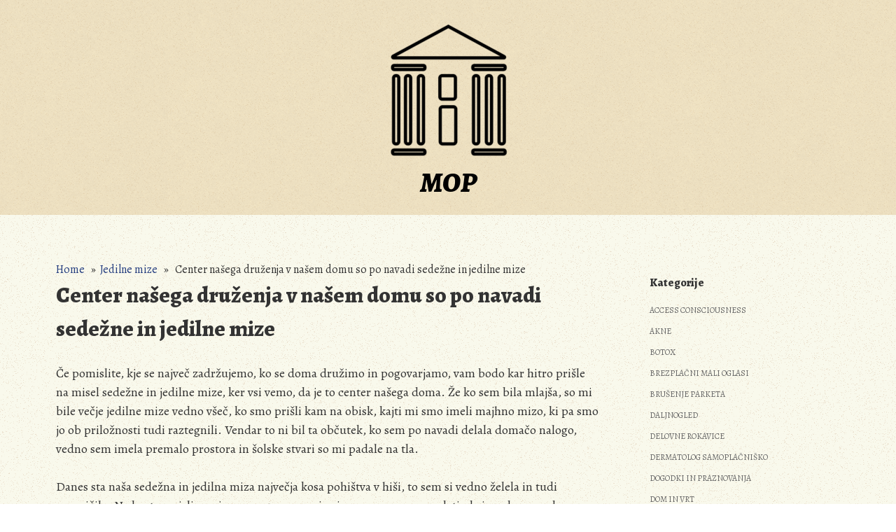

--- FILE ---
content_type: text/html; charset=UTF-8
request_url: https://www.mop.si/center-nasega-druzenja-v-nasem-domu-so-po-navadi-sedezne-in-jedilne-mize/
body_size: 11532
content:
<!doctype html>
<html dir="ltr" lang="sl-SI" prefix="og: https://ogp.me/ns#">
<head>
	<meta charset="UTF-8">
	<meta name="viewport" content="width=device-width, initial-scale=1">
	<link rel="profile" href="https://gmpg.org/xfn/11">

	<title>Center našega druženja v našem domu so po navadi sedežne in jedilne mize</title>

		<!-- All in One SEO 4.9.3 - aioseo.com -->
	<meta name="description" content="Zanimivo bi bilo vedeti, kateri ljudje izbirajo velike jedilne mize in kateri majhne, kakšne so podobnosti in značilnosti teh ljudi. " />
	<meta name="robots" content="max-image-preview:large" />
	<meta name="author" content="Admin"/>
	<meta name="keywords" content="kuhinja,mize,jedilne mize,jedilna miza,pohištvo" />
	<link rel="canonical" href="https://www.mop.si/center-nasega-druzenja-v-nasem-domu-so-po-navadi-sedezne-in-jedilne-mize/" />
	<meta name="generator" content="All in One SEO (AIOSEO) 4.9.3" />
		<meta property="og:locale" content="sl_SI" />
		<meta property="og:site_name" content="MOP |" />
		<meta property="og:type" content="article" />
		<meta property="og:title" content="Center našega druženja v našem domu so po navadi sedežne in jedilne mize" />
		<meta property="og:description" content="Zanimivo bi bilo vedeti, kateri ljudje izbirajo velike jedilne mize in kateri majhne, kakšne so podobnosti in značilnosti teh ljudi. " />
		<meta property="og:url" content="https://www.mop.si/center-nasega-druzenja-v-nasem-domu-so-po-navadi-sedezne-in-jedilne-mize/" />
		<meta property="article:published_time" content="2020-03-18T14:20:50+00:00" />
		<meta property="article:modified_time" content="2025-06-06T12:40:50+00:00" />
		<meta name="twitter:card" content="summary" />
		<meta name="twitter:title" content="Center našega druženja v našem domu so po navadi sedežne in jedilne mize" />
		<meta name="twitter:description" content="Zanimivo bi bilo vedeti, kateri ljudje izbirajo velike jedilne mize in kateri majhne, kakšne so podobnosti in značilnosti teh ljudi. " />
		<script type="application/ld+json" class="aioseo-schema">
			{"@context":"https:\/\/schema.org","@graph":[{"@type":"Article","@id":"https:\/\/www.mop.si\/center-nasega-druzenja-v-nasem-domu-so-po-navadi-sedezne-in-jedilne-mize\/#article","name":"Center na\u0161ega dru\u017eenja v na\u0161em domu so po navadi sede\u017ene in jedilne mize","headline":"Center na\u0161ega dru\u017eenja v na\u0161em domu so po navadi sede\u017ene in jedilne mize","author":{"@id":"https:\/\/www.mop.si\/author\/mihangn-si\/#author"},"publisher":{"@id":"https:\/\/www.mop.si\/#organization"},"image":{"@type":"ImageObject","url":"https:\/\/www.mop.si\/wp-content\/uploads\/2020\/03\/jedilne-mize.jpg","@id":"https:\/\/www.mop.si\/center-nasega-druzenja-v-nasem-domu-so-po-navadi-sedezne-in-jedilne-mize\/#articleImage","width":1280,"height":1599},"datePublished":"2020-03-18T14:20:50+00:00","dateModified":"2025-06-06T12:40:50+00:00","inLanguage":"sl-SI","mainEntityOfPage":{"@id":"https:\/\/www.mop.si\/center-nasega-druzenja-v-nasem-domu-so-po-navadi-sedezne-in-jedilne-mize\/#webpage"},"isPartOf":{"@id":"https:\/\/www.mop.si\/center-nasega-druzenja-v-nasem-domu-so-po-navadi-sedezne-in-jedilne-mize\/#webpage"},"articleSection":"Jedilne mize, jedilna miza, jedilne mize, kuhinja, mize, pohi\u0161tvo"},{"@type":"BreadcrumbList","@id":"https:\/\/www.mop.si\/center-nasega-druzenja-v-nasem-domu-so-po-navadi-sedezne-in-jedilne-mize\/#breadcrumblist","itemListElement":[{"@type":"ListItem","@id":"https:\/\/www.mop.si#listItem","position":1,"name":"Home","item":"https:\/\/www.mop.si","nextItem":{"@type":"ListItem","@id":"https:\/\/www.mop.si\/category\/jedilne-mize\/#listItem","name":"Jedilne mize"}},{"@type":"ListItem","@id":"https:\/\/www.mop.si\/category\/jedilne-mize\/#listItem","position":2,"name":"Jedilne mize","item":"https:\/\/www.mop.si\/category\/jedilne-mize\/","nextItem":{"@type":"ListItem","@id":"https:\/\/www.mop.si\/center-nasega-druzenja-v-nasem-domu-so-po-navadi-sedezne-in-jedilne-mize\/#listItem","name":"Center na\u0161ega dru\u017eenja v na\u0161em domu so po navadi sede\u017ene in jedilne mize"},"previousItem":{"@type":"ListItem","@id":"https:\/\/www.mop.si#listItem","name":"Home"}},{"@type":"ListItem","@id":"https:\/\/www.mop.si\/center-nasega-druzenja-v-nasem-domu-so-po-navadi-sedezne-in-jedilne-mize\/#listItem","position":3,"name":"Center na\u0161ega dru\u017eenja v na\u0161em domu so po navadi sede\u017ene in jedilne mize","previousItem":{"@type":"ListItem","@id":"https:\/\/www.mop.si\/category\/jedilne-mize\/#listItem","name":"Jedilne mize"}}]},{"@type":"Organization","@id":"https:\/\/www.mop.si\/#organization","name":"MOP","url":"https:\/\/www.mop.si\/"},{"@type":"Person","@id":"https:\/\/www.mop.si\/author\/mihangn-si\/#author","url":"https:\/\/www.mop.si\/author\/mihangn-si\/","name":"Admin","image":{"@type":"ImageObject","@id":"https:\/\/www.mop.si\/center-nasega-druzenja-v-nasem-domu-so-po-navadi-sedezne-in-jedilne-mize\/#authorImage","url":"https:\/\/secure.gravatar.com\/avatar\/b8257697248ed0f6df97f9814305dcafb12692cf24fe0d560cae7cfda6e28fed?s=96&d=mm&r=g","width":96,"height":96,"caption":"Admin"}},{"@type":"WebPage","@id":"https:\/\/www.mop.si\/center-nasega-druzenja-v-nasem-domu-so-po-navadi-sedezne-in-jedilne-mize\/#webpage","url":"https:\/\/www.mop.si\/center-nasega-druzenja-v-nasem-domu-so-po-navadi-sedezne-in-jedilne-mize\/","name":"Center na\u0161ega dru\u017eenja v na\u0161em domu so po navadi sede\u017ene in jedilne mize","description":"Zanimivo bi bilo vedeti, kateri ljudje izbirajo velike jedilne mize in kateri majhne, kak\u0161ne so podobnosti in zna\u010dilnosti teh ljudi.","inLanguage":"sl-SI","isPartOf":{"@id":"https:\/\/www.mop.si\/#website"},"breadcrumb":{"@id":"https:\/\/www.mop.si\/center-nasega-druzenja-v-nasem-domu-so-po-navadi-sedezne-in-jedilne-mize\/#breadcrumblist"},"author":{"@id":"https:\/\/www.mop.si\/author\/mihangn-si\/#author"},"creator":{"@id":"https:\/\/www.mop.si\/author\/mihangn-si\/#author"},"datePublished":"2020-03-18T14:20:50+00:00","dateModified":"2025-06-06T12:40:50+00:00"},{"@type":"WebSite","@id":"https:\/\/www.mop.si\/#website","url":"https:\/\/www.mop.si\/","name":"MOP","inLanguage":"sl-SI","publisher":{"@id":"https:\/\/www.mop.si\/#organization"}}]}
		</script>
		<!-- All in One SEO -->

<link rel='dns-prefetch' href='//fonts.googleapis.com' />
<link rel="alternate" type="application/rss+xml" title="MOP &raquo; Vir" href="https://www.mop.si/feed/" />
<link rel="alternate" type="application/rss+xml" title="MOP &raquo; Vir komentarjev" href="https://www.mop.si/comments/feed/" />
<link rel="alternate" type="application/rss+xml" title="MOP &raquo; Center našega druženja v našem domu so po navadi sedežne in jedilne mize Vir komentarjev" href="https://www.mop.si/center-nasega-druzenja-v-nasem-domu-so-po-navadi-sedezne-in-jedilne-mize/feed/" />
<link rel="alternate" title="oEmbed (JSON)" type="application/json+oembed" href="https://www.mop.si/wp-json/oembed/1.0/embed?url=https%3A%2F%2Fwww.mop.si%2Fcenter-nasega-druzenja-v-nasem-domu-so-po-navadi-sedezne-in-jedilne-mize%2F" />
<link rel="alternate" title="oEmbed (XML)" type="text/xml+oembed" href="https://www.mop.si/wp-json/oembed/1.0/embed?url=https%3A%2F%2Fwww.mop.si%2Fcenter-nasega-druzenja-v-nasem-domu-so-po-navadi-sedezne-in-jedilne-mize%2F&#038;format=xml" />
<style id='wp-img-auto-sizes-contain-inline-css'>
img:is([sizes=auto i],[sizes^="auto," i]){contain-intrinsic-size:3000px 1500px}
/*# sourceURL=wp-img-auto-sizes-contain-inline-css */
</style>

<style id='wp-emoji-styles-inline-css'>

	img.wp-smiley, img.emoji {
		display: inline !important;
		border: none !important;
		box-shadow: none !important;
		height: 1em !important;
		width: 1em !important;
		margin: 0 0.07em !important;
		vertical-align: -0.1em !important;
		background: none !important;
		padding: 0 !important;
	}
/*# sourceURL=wp-emoji-styles-inline-css */
</style>
<link rel='stylesheet' id='wp-block-library-css' href='https://www.mop.si/wp-includes/css/dist/block-library/style.min.css?ver=6.9' media='all' />
<style id='global-styles-inline-css'>
:root{--wp--preset--aspect-ratio--square: 1;--wp--preset--aspect-ratio--4-3: 4/3;--wp--preset--aspect-ratio--3-4: 3/4;--wp--preset--aspect-ratio--3-2: 3/2;--wp--preset--aspect-ratio--2-3: 2/3;--wp--preset--aspect-ratio--16-9: 16/9;--wp--preset--aspect-ratio--9-16: 9/16;--wp--preset--color--black: #000000;--wp--preset--color--cyan-bluish-gray: #abb8c3;--wp--preset--color--white: #ffffff;--wp--preset--color--pale-pink: #f78da7;--wp--preset--color--vivid-red: #cf2e2e;--wp--preset--color--luminous-vivid-orange: #ff6900;--wp--preset--color--luminous-vivid-amber: #fcb900;--wp--preset--color--light-green-cyan: #7bdcb5;--wp--preset--color--vivid-green-cyan: #00d084;--wp--preset--color--pale-cyan-blue: #8ed1fc;--wp--preset--color--vivid-cyan-blue: #0693e3;--wp--preset--color--vivid-purple: #9b51e0;--wp--preset--gradient--vivid-cyan-blue-to-vivid-purple: linear-gradient(135deg,rgb(6,147,227) 0%,rgb(155,81,224) 100%);--wp--preset--gradient--light-green-cyan-to-vivid-green-cyan: linear-gradient(135deg,rgb(122,220,180) 0%,rgb(0,208,130) 100%);--wp--preset--gradient--luminous-vivid-amber-to-luminous-vivid-orange: linear-gradient(135deg,rgb(252,185,0) 0%,rgb(255,105,0) 100%);--wp--preset--gradient--luminous-vivid-orange-to-vivid-red: linear-gradient(135deg,rgb(255,105,0) 0%,rgb(207,46,46) 100%);--wp--preset--gradient--very-light-gray-to-cyan-bluish-gray: linear-gradient(135deg,rgb(238,238,238) 0%,rgb(169,184,195) 100%);--wp--preset--gradient--cool-to-warm-spectrum: linear-gradient(135deg,rgb(74,234,220) 0%,rgb(151,120,209) 20%,rgb(207,42,186) 40%,rgb(238,44,130) 60%,rgb(251,105,98) 80%,rgb(254,248,76) 100%);--wp--preset--gradient--blush-light-purple: linear-gradient(135deg,rgb(255,206,236) 0%,rgb(152,150,240) 100%);--wp--preset--gradient--blush-bordeaux: linear-gradient(135deg,rgb(254,205,165) 0%,rgb(254,45,45) 50%,rgb(107,0,62) 100%);--wp--preset--gradient--luminous-dusk: linear-gradient(135deg,rgb(255,203,112) 0%,rgb(199,81,192) 50%,rgb(65,88,208) 100%);--wp--preset--gradient--pale-ocean: linear-gradient(135deg,rgb(255,245,203) 0%,rgb(182,227,212) 50%,rgb(51,167,181) 100%);--wp--preset--gradient--electric-grass: linear-gradient(135deg,rgb(202,248,128) 0%,rgb(113,206,126) 100%);--wp--preset--gradient--midnight: linear-gradient(135deg,rgb(2,3,129) 0%,rgb(40,116,252) 100%);--wp--preset--font-size--small: 13px;--wp--preset--font-size--medium: 20px;--wp--preset--font-size--large: 36px;--wp--preset--font-size--x-large: 42px;--wp--preset--spacing--20: 0.44rem;--wp--preset--spacing--30: 0.67rem;--wp--preset--spacing--40: 1rem;--wp--preset--spacing--50: 1.5rem;--wp--preset--spacing--60: 2.25rem;--wp--preset--spacing--70: 3.38rem;--wp--preset--spacing--80: 5.06rem;--wp--preset--shadow--natural: 6px 6px 9px rgba(0, 0, 0, 0.2);--wp--preset--shadow--deep: 12px 12px 50px rgba(0, 0, 0, 0.4);--wp--preset--shadow--sharp: 6px 6px 0px rgba(0, 0, 0, 0.2);--wp--preset--shadow--outlined: 6px 6px 0px -3px rgb(255, 255, 255), 6px 6px rgb(0, 0, 0);--wp--preset--shadow--crisp: 6px 6px 0px rgb(0, 0, 0);}:where(.is-layout-flex){gap: 0.5em;}:where(.is-layout-grid){gap: 0.5em;}body .is-layout-flex{display: flex;}.is-layout-flex{flex-wrap: wrap;align-items: center;}.is-layout-flex > :is(*, div){margin: 0;}body .is-layout-grid{display: grid;}.is-layout-grid > :is(*, div){margin: 0;}:where(.wp-block-columns.is-layout-flex){gap: 2em;}:where(.wp-block-columns.is-layout-grid){gap: 2em;}:where(.wp-block-post-template.is-layout-flex){gap: 1.25em;}:where(.wp-block-post-template.is-layout-grid){gap: 1.25em;}.has-black-color{color: var(--wp--preset--color--black) !important;}.has-cyan-bluish-gray-color{color: var(--wp--preset--color--cyan-bluish-gray) !important;}.has-white-color{color: var(--wp--preset--color--white) !important;}.has-pale-pink-color{color: var(--wp--preset--color--pale-pink) !important;}.has-vivid-red-color{color: var(--wp--preset--color--vivid-red) !important;}.has-luminous-vivid-orange-color{color: var(--wp--preset--color--luminous-vivid-orange) !important;}.has-luminous-vivid-amber-color{color: var(--wp--preset--color--luminous-vivid-amber) !important;}.has-light-green-cyan-color{color: var(--wp--preset--color--light-green-cyan) !important;}.has-vivid-green-cyan-color{color: var(--wp--preset--color--vivid-green-cyan) !important;}.has-pale-cyan-blue-color{color: var(--wp--preset--color--pale-cyan-blue) !important;}.has-vivid-cyan-blue-color{color: var(--wp--preset--color--vivid-cyan-blue) !important;}.has-vivid-purple-color{color: var(--wp--preset--color--vivid-purple) !important;}.has-black-background-color{background-color: var(--wp--preset--color--black) !important;}.has-cyan-bluish-gray-background-color{background-color: var(--wp--preset--color--cyan-bluish-gray) !important;}.has-white-background-color{background-color: var(--wp--preset--color--white) !important;}.has-pale-pink-background-color{background-color: var(--wp--preset--color--pale-pink) !important;}.has-vivid-red-background-color{background-color: var(--wp--preset--color--vivid-red) !important;}.has-luminous-vivid-orange-background-color{background-color: var(--wp--preset--color--luminous-vivid-orange) !important;}.has-luminous-vivid-amber-background-color{background-color: var(--wp--preset--color--luminous-vivid-amber) !important;}.has-light-green-cyan-background-color{background-color: var(--wp--preset--color--light-green-cyan) !important;}.has-vivid-green-cyan-background-color{background-color: var(--wp--preset--color--vivid-green-cyan) !important;}.has-pale-cyan-blue-background-color{background-color: var(--wp--preset--color--pale-cyan-blue) !important;}.has-vivid-cyan-blue-background-color{background-color: var(--wp--preset--color--vivid-cyan-blue) !important;}.has-vivid-purple-background-color{background-color: var(--wp--preset--color--vivid-purple) !important;}.has-black-border-color{border-color: var(--wp--preset--color--black) !important;}.has-cyan-bluish-gray-border-color{border-color: var(--wp--preset--color--cyan-bluish-gray) !important;}.has-white-border-color{border-color: var(--wp--preset--color--white) !important;}.has-pale-pink-border-color{border-color: var(--wp--preset--color--pale-pink) !important;}.has-vivid-red-border-color{border-color: var(--wp--preset--color--vivid-red) !important;}.has-luminous-vivid-orange-border-color{border-color: var(--wp--preset--color--luminous-vivid-orange) !important;}.has-luminous-vivid-amber-border-color{border-color: var(--wp--preset--color--luminous-vivid-amber) !important;}.has-light-green-cyan-border-color{border-color: var(--wp--preset--color--light-green-cyan) !important;}.has-vivid-green-cyan-border-color{border-color: var(--wp--preset--color--vivid-green-cyan) !important;}.has-pale-cyan-blue-border-color{border-color: var(--wp--preset--color--pale-cyan-blue) !important;}.has-vivid-cyan-blue-border-color{border-color: var(--wp--preset--color--vivid-cyan-blue) !important;}.has-vivid-purple-border-color{border-color: var(--wp--preset--color--vivid-purple) !important;}.has-vivid-cyan-blue-to-vivid-purple-gradient-background{background: var(--wp--preset--gradient--vivid-cyan-blue-to-vivid-purple) !important;}.has-light-green-cyan-to-vivid-green-cyan-gradient-background{background: var(--wp--preset--gradient--light-green-cyan-to-vivid-green-cyan) !important;}.has-luminous-vivid-amber-to-luminous-vivid-orange-gradient-background{background: var(--wp--preset--gradient--luminous-vivid-amber-to-luminous-vivid-orange) !important;}.has-luminous-vivid-orange-to-vivid-red-gradient-background{background: var(--wp--preset--gradient--luminous-vivid-orange-to-vivid-red) !important;}.has-very-light-gray-to-cyan-bluish-gray-gradient-background{background: var(--wp--preset--gradient--very-light-gray-to-cyan-bluish-gray) !important;}.has-cool-to-warm-spectrum-gradient-background{background: var(--wp--preset--gradient--cool-to-warm-spectrum) !important;}.has-blush-light-purple-gradient-background{background: var(--wp--preset--gradient--blush-light-purple) !important;}.has-blush-bordeaux-gradient-background{background: var(--wp--preset--gradient--blush-bordeaux) !important;}.has-luminous-dusk-gradient-background{background: var(--wp--preset--gradient--luminous-dusk) !important;}.has-pale-ocean-gradient-background{background: var(--wp--preset--gradient--pale-ocean) !important;}.has-electric-grass-gradient-background{background: var(--wp--preset--gradient--electric-grass) !important;}.has-midnight-gradient-background{background: var(--wp--preset--gradient--midnight) !important;}.has-small-font-size{font-size: var(--wp--preset--font-size--small) !important;}.has-medium-font-size{font-size: var(--wp--preset--font-size--medium) !important;}.has-large-font-size{font-size: var(--wp--preset--font-size--large) !important;}.has-x-large-font-size{font-size: var(--wp--preset--font-size--x-large) !important;}
/*# sourceURL=global-styles-inline-css */
</style>

<style id='classic-theme-styles-inline-css'>
/*! This file is auto-generated */
.wp-block-button__link{color:#fff;background-color:#32373c;border-radius:9999px;box-shadow:none;text-decoration:none;padding:calc(.667em + 2px) calc(1.333em + 2px);font-size:1.125em}.wp-block-file__button{background:#32373c;color:#fff;text-decoration:none}
/*# sourceURL=/wp-includes/css/classic-themes.min.css */
</style>
<link rel='stylesheet' id='muzeum-style-css' href='https://www.mop.si/wp-content/themes/muzeum/style.css?ver=1.2.2' media='all' />
<link rel='stylesheet' id='muzeum-custom-fonts-css' href='https://fonts.googleapis.com/css?family=Alegreya%3A400%2C400italic%2C800%2C800italic&#038;subset=latin%2Clatin-ext%2Ccyrillic' media='all' />
<link rel="https://api.w.org/" href="https://www.mop.si/wp-json/" /><link rel="alternate" title="JSON" type="application/json" href="https://www.mop.si/wp-json/wp/v2/posts/20" /><link rel="EditURI" type="application/rsd+xml" title="RSD" href="https://www.mop.si/xmlrpc.php?rsd" />
<meta name="generator" content="WordPress 6.9" />
<link rel='shortlink' href='https://www.mop.si/?p=20' />

    <style>
        .main-nav {
            background-color: #f1ddba;
                             background-image: url("https://www.mop.si/wp-content/themes/muzeum/static/img/whitenoise-360x370.png");         }

        .main-nav li a:hover, .main-nav li.focus > a {
            background-color: #ceba97;
                             background-image: url("https://www.mop.si/wp-content/themes/muzeum/static/img/whitenoise-360x370.png");         }

        .main-nav .burger,
        .main-nav .burger::before,
        .main-nav .burger::after {
            border-bottom: 2px solid #000;
            transition: .12s all;
        }

        .main-nav a {
            color: #000;
        }

        @media (min-width:40em){

            .main-nav ul ul li {
                background-color: #bfab88;
                                     background-image: url("https://www.mop.si/wp-content/themes/muzeum/static/img/whitenoise-360x370.png"); 
            }
            .main-nav li li a:hover,
            .main-nav li li.focus > a {
                background-color: #a6926f;
                                     background-image: url("https://www.mop.si/wp-content/themes/muzeum/static/img/whitenoise-360x370.png"); 
            }

            .main-nav li li li.focus a {
                background-color: #a6926f;
                                     background-image: url("https://www.mop.si/wp-content/themes/muzeum/static/img/whitenoise-360x370.png"); 
            }
        }

    
        a {
            color: #253e80;
        }

        .entry-title a, .call-to-action a {
            color: #333;
        }

                .call-to-action, .call-to-action:hover {
            border: 1px solid #666;
        }
        
        
        .call-to-action a {
            color: #333;
        }

        .widget ul a {
            color: #666;
        }

        button,
            input[type="button"],
            input[type="reset"],
            input[type="submit"] {
                background: #F2DEB9;
        }

    </style>
    		<style type="text/css">
					.site-branding {
				background-image: url(https://www.mop.si/wp-content/themes/muzeum/static/img/transparent-header.png);
				background-position: top;
				 background-size: cover; 				 background-repeat: no-repeat; 				min-height: 220px;
			}
					.site-title a,
			.site-description {
				color: #000000;
			}
				</style>
		<style id="custom-background-css">
body.custom-background { background-image: url("https://www.mop.si/wp-content/themes/muzeum/static/img/whitenoise-360x370.png"); background-position: left top; background-size: auto; background-repeat: repeat; background-attachment: scroll; }
</style>
	<link rel='stylesheet' id='remove-style-meta-css' href='https://www.mop.si/wp-content/plugins/wp-author-date-and-meta-remover/css/entrymetastyle.css?ver=1.0' media='all' />
</head>

<body class="wp-singular post-template-default single single-post postid-20 single-format-standard custom-background wp-theme-muzeum">
<div id="page" class="site">
	<a class="skip-link screen-reader-text" href="#primary">Skip to content</a>

	<header id="masthead" class="site-header">

				
		<div class="site-branding  ">
			<div class="hero-wrapper">
					<a href="https://www.mop.si">
		<img class="default-logo custom-logo "
		src="https://www.mop.si/wp-content/themes/muzeum/static/img/museum-logo.png"
		alt="muzeum theme logo" />
	</a>
					<h1 class="site-title"><a href="https://www.mop.si/" rel="home">MOP</a></h1>
					
							</div>
		</div><!-- .site-branding -->

		<nav id="site-navigation" class="site-menu main-nav">
			<button class="menu-toggle" data-toggle="collapse" aria-controls="top-menu" aria-expanded="false" aria-label="Toggle navigation">
                <span class="menu-toggle-icon">
                	<input class="burger-check" id="burger-check" type="checkbox"><label for="burger-check" class="burger"></label>
                </span>
            </button>
			
			<div id="primary-menu" class="menu"></div>
		</nav><!-- #site-navigation -->
	</header><!-- #masthead --><div class="container">
	<div class="wrapper">
		<main id="primary" class="site-main">

			
<article id="post-20" class="post-20 post type-post status-publish format-standard hentry category-jedilne-mize tag-jedilna-miza tag-jedilne-mize tag-kuhinja tag-mize tag-pohistvo">
	<header class="entry-header">
			<div class="breadcrumb">
	<a href="https://www.mop.si">Home</a>

	&nbsp;&nbsp;&#187;&nbsp;&nbsp;<a href="https://www.mop.si/category/jedilne-mize/" rel="category tag">Jedilne mize</a> &nbsp;&nbsp;&#187;&nbsp;&nbsp; Center našega druženja v našem domu so po navadi sedežne in jedilne mize</div>
	<h1 class="entry-title">Center našega druženja v našem domu so po navadi sedežne in jedilne mize</h1>			<div class="entry-meta">
												<ion-icon name="folder-outline"></ion-icon>
				<span class="cat-links">
					<a href="https://www.mop.si/category/jedilne-mize/" rel="category tag">Jedilne mize</a>				</span>
								</div><!-- .entry-meta -->
			</header><!-- .entry-header -->

	<div class="entry-content clearfix">
		<p>Če pomislite, kje se največ zadržujemo, ko se doma družimo in pogovarjamo, vam bodo kar hitro prišle na misel sedežne in jedilne mize, ker vsi vemo, da je to center našega doma. Že ko sem bila mlajša, so mi bile večje jedilne mize vedno všeč, ko smo prišli kam na obisk, kajti mi smo imeli majhno mizo, ki pa smo jo ob priložnosti tudi raztegnili. Vendar to ni bil ta občutek, ko sem po navadi delala domačo nalogo, vedno sem imela premalo prostora in šolske stvari so mi padale na tla.</p>
<p>Danes sta naša sedežna in jedilna miza največja kosa pohištva v hiši, to sem si vedno želela in tudi uresničila. Ne boste verjeli, res imamo ogromno mizo in moram vam povedati, da je vedno zasedena v celoti. Na njej pijemo kavo, jemo obroke, otroci delajo domače naloge, jaz včasih delam na računalniku, pa še kakšen časopis se najde in je miza polna.  Ne vem, če obstajajo tako velike jedilne mize, da je mi ne bi zasedli.</p>
<p><img fetchpriority="high" decoding="async" class="aligncenter wp-image-21 size-full" src="https://www.mop.si/wp-content/uploads/2020/03/jedilne-mize.jpg" alt="" width="1280" height="1599" srcset="https://www.mop.si/wp-content/uploads/2020/03/jedilne-mize.jpg 1280w, https://www.mop.si/wp-content/uploads/2020/03/jedilne-mize-240x300.jpg 240w, https://www.mop.si/wp-content/uploads/2020/03/jedilne-mize-820x1024.jpg 820w, https://www.mop.si/wp-content/uploads/2020/03/jedilne-mize-768x959.jpg 768w, https://www.mop.si/wp-content/uploads/2020/03/jedilne-mize-1230x1536.jpg 1230w" sizes="(max-width: 1280px) 100vw, 1280px" /></p>
<p>Ker sem družinski tip človeka, mi je to neizmerno všeč, da se posedemo okoli mize, tudi ko nimamo obroka in se pogovarjamo in družimo. Veliko sedimo za to mizo, veliko se dogaja, nikoli nam ni dolgčas. </p>
<p>Ali ste vi tudi takšni, da so vam velike jedilne mize všeč? Ali pa vašo kuhinjo krasi majhna mizica, na kateri samo jeste in nič drugega? Zanimivo bi bilo vedeti, kateri ljudje izbirajo velike jedilne mize in kateri majhne, kakšne so podobnosti in značilnosti teh ljudi. </p>
<p>Lahko pa bi imeli dve velike mize, na eni bi samo jedli, drug pa bi uporabljali za druge stvari, to bi lahko imeli, če bi imeli res veliko kuhinjo, ampak to sploh ni slaba ideja. Tako jedilne mize ne bi uporabljali za nič drugo, kot samo za obroke in bi vedno bila urejena in pripravljena za druženje ob hrani. </p>
<p> </p>
	</div><!-- .entry-content -->

	<footer class="entry-footer">
		<ion-icon name="pricetags-outline"></ion-icon><span class="tags-links"><a href="https://www.mop.si/tag/jedilna-miza/" rel="tag">jedilna miza</a>, <a href="https://www.mop.si/tag/jedilne-mize/" rel="tag">jedilne mize</a>, <a href="https://www.mop.si/tag/kuhinja/" rel="tag">kuhinja</a>, <a href="https://www.mop.si/tag/mize/" rel="tag">mize</a>, <a href="https://www.mop.si/tag/pohistvo/" rel="tag">pohištvo</a></span>	</footer><!-- .entry-footer -->
</article><!-- #post-20 -->

	<nav class="navigation post-navigation" aria-label="Posts navigation">
		<h2 class="screen-reader-text">Posts navigation</h2>
		<div class="nav-links"><div class="nav-previous"><a href="https://www.mop.si/turisticna-kmetija-vipavska-dolina-in-poroka/" rel="prev"><span class="nav-subtitle">&larr;</span> <span class="nav-title">Turistična kmetija Vipavska dolina in poroka</span></a></div><div class="nav-next"><a href="https://www.mop.si/moj-nekdanji-sosolec-in-sportni-podi/" rel="next"><span class="nav-title">Moj nekdanji sošolec in športni podi </span><span class="nav-subtitle">&rarr;</span></a></div></div>
	</nav>
		</main><!-- #main -->
		
<aside id="secondary" class="widget-area">
	<section id="categories-2" class="widget widget_categories"><h2 class="widget-title">Kategorije</h2>
			<ul>
					<li class="cat-item cat-item-365"><a href="https://www.mop.si/category/access-consciousness/">Access consciousness</a>
</li>
	<li class="cat-item cat-item-93"><a href="https://www.mop.si/category/akne/">Akne</a>
</li>
	<li class="cat-item cat-item-398"><a href="https://www.mop.si/category/botox/">Botox</a>
</li>
	<li class="cat-item cat-item-43"><a href="https://www.mop.si/category/brezplacni-mali-oglasi/">Brezplačni mali oglasi</a>
</li>
	<li class="cat-item cat-item-48"><a href="https://www.mop.si/category/brusenje-parketa/">Brušenje parketa</a>
</li>
	<li class="cat-item cat-item-89"><a href="https://www.mop.si/category/daljnogled/">Daljnogled</a>
</li>
	<li class="cat-item cat-item-175"><a href="https://www.mop.si/category/delovne-rokavice/">Delovne rokavice</a>
</li>
	<li class="cat-item cat-item-136"><a href="https://www.mop.si/category/dermatolog-samoplacnisko/">Dermatolog samoplačniško</a>
</li>
	<li class="cat-item cat-item-404"><a href="https://www.mop.si/category/dogodki-in-praznovanja/">Dogodki in praznovanja</a>
</li>
	<li class="cat-item cat-item-392"><a href="https://www.mop.si/category/dom-in-vrt/">Dom in vrt</a>
</li>
	<li class="cat-item cat-item-290"><a href="https://www.mop.si/category/elektricni-pasni-pastir/">Električni pašni pastir</a>
</li>
	<li class="cat-item cat-item-79"><a href="https://www.mop.si/category/elektro-polnilnice/">Elektro polnilnice</a>
</li>
	<li class="cat-item cat-item-123"><a href="https://www.mop.si/category/elektroerozija/">Elektroerozija</a>
</li>
	<li class="cat-item cat-item-195"><a href="https://www.mop.si/category/gasilci/">Gasilci</a>
</li>
	<li class="cat-item cat-item-280"><a href="https://www.mop.si/category/hyundai/">Hyundai</a>
</li>
	<li class="cat-item cat-item-108"><a href="https://www.mop.si/category/igre-na-sreco/">Igre na srečo</a>
</li>
	<li class="cat-item cat-item-337"><a href="https://www.mop.si/category/industrijska-vrata/">Industrijska vrata</a>
</li>
	<li class="cat-item cat-item-12"><a href="https://www.mop.si/category/izgorelost/">Izgorelost</a>
</li>
	<li class="cat-item cat-item-113"><a href="https://www.mop.si/category/izola-restavracija/">Izola restavracija</a>
</li>
	<li class="cat-item cat-item-98"><a href="https://www.mop.si/category/izolacija-strehe/">Izolacija strehe</a>
</li>
	<li class="cat-item cat-item-27"><a href="https://www.mop.si/category/jedilne-mize/">Jedilne mize</a>
</li>
	<li class="cat-item cat-item-343"><a href="https://www.mop.si/category/kasetne-tende/">Kasetne tende</a>
</li>
	<li class="cat-item cat-item-470"><a href="https://www.mop.si/category/katalogi/">Katalogi</a>
</li>
	<li class="cat-item cat-item-7"><a href="https://www.mop.si/category/kavne-kapsule/">Kavne kapsule</a>
</li>
	<li class="cat-item cat-item-241"><a href="https://www.mop.si/category/keramika/">Keramika</a>
</li>
	<li class="cat-item cat-item-160"><a href="https://www.mop.si/category/kolagen/">Kolagen</a>
</li>
	<li class="cat-item cat-item-387"><a href="https://www.mop.si/category/kolesarska-oprema/">Kolesarska oprema</a>
</li>
	<li class="cat-item cat-item-133"><a href="https://www.mop.si/category/lamelne-zavese/">Lamelne zavese</a>
</li>
	<li class="cat-item cat-item-431"><a href="https://www.mop.si/category/lesena-hiska/">Lesena hiška</a>
</li>
	<li class="cat-item cat-item-353"><a href="https://www.mop.si/category/lezisce/">Ležišče</a>
</li>
	<li class="cat-item cat-item-263"><a href="https://www.mop.si/category/likanje/">Likanje</a>
</li>
	<li class="cat-item cat-item-411"><a href="https://www.mop.si/category/logistika/">Logistika</a>
</li>
	<li class="cat-item cat-item-448"><a href="https://www.mop.si/category/lovski-nahrbtnik/">Lovski nahrbtnik</a>
</li>
	<li class="cat-item cat-item-231"><a href="https://www.mop.si/category/lupilec/">Lupilec</a>
</li>
	<li class="cat-item cat-item-58"><a href="https://www.mop.si/category/mandlji/">Mandlji</a>
</li>
	<li class="cat-item cat-item-320"><a href="https://www.mop.si/category/naravno-milo/">Naravno milo</a>
</li>
	<li class="cat-item cat-item-417"><a href="https://www.mop.si/category/notranje-ciscenje-avta/">Notranje čiščenje avta</a>
</li>
	<li class="cat-item cat-item-226"><a href="https://www.mop.si/category/obrvi/">Obrvi</a>
</li>
	<li class="cat-item cat-item-308"><a href="https://www.mop.si/category/olivno-olje-za-obraz/">Olivno olje za obraz</a>
</li>
	<li class="cat-item cat-item-184"><a href="https://www.mop.si/category/opornica-za-roko/">Opornica za roko</a>
</li>
	<li class="cat-item cat-item-69"><a href="https://www.mop.si/category/otroske-ure/">Otroške ure</a>
</li>
	<li class="cat-item cat-item-200"><a href="https://www.mop.si/category/petje/">Petje</a>
</li>
	<li class="cat-item cat-item-38"><a href="https://www.mop.si/category/plasticni-vijaki/">Plastični vijaki</a>
</li>
	<li class="cat-item cat-item-64"><a href="https://www.mop.si/category/ploscice/">Ploščice</a>
</li>
	<li class="cat-item cat-item-74"><a href="https://www.mop.si/category/pohodni-cevlji/">Pohodni čevlji</a>
</li>
	<li class="cat-item cat-item-180"><a href="https://www.mop.si/category/pomlad/">Pomlad</a>
</li>
	<li class="cat-item cat-item-464"><a href="https://www.mop.si/category/poslovna-komunikacija/">Poslovna komunikacija</a>
</li>
	<li class="cat-item cat-item-140"><a href="https://www.mop.si/category/posteljnina/">Posteljnina</a>
</li>
	<li class="cat-item cat-item-2"><a href="https://www.mop.si/category/povecanje-dojk/">Povečanje dojk</a>
</li>
	<li class="cat-item cat-item-190"><a href="https://www.mop.si/category/prodaja-his/">Prodaja hiš</a>
</li>
	<li class="cat-item cat-item-359"><a href="https://www.mop.si/category/promocija-zdravja-na-delovnem-mestu/">Promocija zdravja na delovnem mestu</a>
</li>
	<li class="cat-item cat-item-437"><a href="https://www.mop.si/category/promocijske-majice/">Promocijske majice</a>
</li>
	<li class="cat-item cat-item-381"><a href="https://www.mop.si/category/pvc-vrata/">Pvc vrata</a>
</li>
	<li class="cat-item cat-item-458"><a href="https://www.mop.si/category/rafting-bovec/">Rafting Bovec</a>
</li>
	<li class="cat-item cat-item-269"><a href="https://www.mop.si/category/rak/">Rak</a>
</li>
	<li class="cat-item cat-item-424"><a href="https://www.mop.si/category/rezultati-mature/">Rezultati mature</a>
</li>
	<li class="cat-item cat-item-258"><a href="https://www.mop.si/category/rocne-svetilke/">Ročne svetilke</a>
</li>
	<li class="cat-item cat-item-170"><a href="https://www.mop.si/category/samolepilna-folija/">Samolepilna folija</a>
</li>
	<li class="cat-item cat-item-253"><a href="https://www.mop.si/category/sedezne-garniture/">Sedežne garniture</a>
</li>
	<li class="cat-item cat-item-53"><a href="https://www.mop.si/category/sencila/">Senčila</a>
</li>
	<li class="cat-item cat-item-150"><a href="https://www.mop.si/category/serum-za-rast-trepalnic/">Serum za rast trepalnic</a>
</li>
	<li class="cat-item cat-item-128"><a href="https://www.mop.si/category/sladkorna-bolezen/">Sladkorna bolezen</a>
</li>
	<li class="cat-item cat-item-314"><a href="https://www.mop.si/category/slusalke/">Slušalke</a>
</li>
	<li class="cat-item cat-item-247"><a href="https://www.mop.si/category/smrad-iz-odtoka/">Smrad iz odtoka</a>
</li>
	<li class="cat-item cat-item-215"><a href="https://www.mop.si/category/sotor/">Šotor</a>
</li>
	<li class="cat-item cat-item-155"><a href="https://www.mop.si/category/spodnje-majice/">Spodnje majice</a>
</li>
	<li class="cat-item cat-item-102"><a href="https://www.mop.si/category/sportna-prehrana/">Športna prehrana</a>
</li>
	<li class="cat-item cat-item-33"><a href="https://www.mop.si/category/sportni-podi/">Športni podi</a>
</li>
	<li class="cat-item cat-item-16"><a href="https://www.mop.si/category/suzumar/">Suzumar</a>
</li>
	<li class="cat-item cat-item-210"><a href="https://www.mop.si/category/tecaj-za-voditelja-colna-nova-gorica/">Tečaj za voditelja čolna Nova Gorica</a>
</li>
	<li class="cat-item cat-item-326"><a href="https://www.mop.si/category/telefonski-marketing/">Telefonski marketing</a>
</li>
	<li class="cat-item cat-item-443"><a href="https://www.mop.si/category/tockovni-snegolovi/">Točkovni snegolovi</a>
</li>
	<li class="cat-item cat-item-376"><a href="https://www.mop.si/category/toplotne-crpalke/">Toplotne črpalke</a>
</li>
	<li class="cat-item cat-item-84"><a href="https://www.mop.si/category/trdota-vode/">Trdota vode</a>
</li>
	<li class="cat-item cat-item-22"><a href="https://www.mop.si/category/turisticna-kmetija-vipavska-dolina/">Turistična kmetija Vipavska dolina</a>
</li>
	<li class="cat-item cat-item-296"><a href="https://www.mop.si/category/ultrazvok-trebuha/">Ultrazvok trebuha</a>
</li>
	<li class="cat-item cat-item-348"><a href="https://www.mop.si/category/urejanje-okolice/">Urejanje okolice</a>
</li>
	<li class="cat-item cat-item-118"><a href="https://www.mop.si/category/vitamini/">Vitamini</a>
</li>
	<li class="cat-item cat-item-237"><a href="https://www.mop.si/category/vrascen-noht/">Vraščen noht</a>
</li>
	<li class="cat-item cat-item-275"><a href="https://www.mop.si/category/vrtni-stoli/">Vrtni stoli</a>
</li>
	<li class="cat-item cat-item-205"><a href="https://www.mop.si/category/zaluzije/">Žaluzije</a>
</li>
	<li class="cat-item cat-item-302"><a href="https://www.mop.si/category/zamrzovalniki/">Zamrzovalniki</a>
</li>
	<li class="cat-item cat-item-165"><a href="https://www.mop.si/category/zemlja-za-vrt/">Zemlja za vrt</a>
</li>
	<li class="cat-item cat-item-371"><a href="https://www.mop.si/category/zobna-ordinacija/">Zobna ordinacija</a>
</li>
	<li class="cat-item cat-item-221"><a href="https://www.mop.si/category/zobni-aparat/">Zobni aparat</a>
</li>
	<li class="cat-item cat-item-145"><a href="https://www.mop.si/category/zobozdravnik-dravograd/">Zobozdravnik Dravograd</a>
</li>
	<li class="cat-item cat-item-332"><a href="https://www.mop.si/category/zobozdravnik-nova-gorica/">Zobozdravnik Nova Gorica</a>
</li>
			</ul>

			</section><section id="tag_cloud-2" class="widget widget_tag_cloud"><h2 class="widget-title">Oznake</h2><div class="tagcloud"><a href="https://www.mop.si/tag/avtomatizacija-vrat/" class="tag-cloud-link tag-link-338 tag-link-position-1" style="font-size: 8pt;" aria-label="avtomatizacija vrat (1 predmet)">avtomatizacija vrat</a>
<a href="https://www.mop.si/tag/dopust/" class="tag-cloud-link tag-link-218 tag-link-position-2" style="font-size: 16.4pt;" aria-label="dopust (2 predmeta)">dopust</a>
<a href="https://www.mop.si/tag/glasba/" class="tag-cloud-link tag-link-315 tag-link-position-3" style="font-size: 8pt;" aria-label="glasba (1 predmet)">glasba</a>
<a href="https://www.mop.si/tag/hidrirana-koza/" class="tag-cloud-link tag-link-321 tag-link-position-4" style="font-size: 8pt;" aria-label="hidrirana koža (1 predmet)">hidrirana koža</a>
<a href="https://www.mop.si/tag/industrijska-vrata/" class="tag-cloud-link tag-link-339 tag-link-position-5" style="font-size: 8pt;" aria-label="industrijska vrata (1 predmet)">industrijska vrata</a>
<a href="https://www.mop.si/tag/iskanje-zobozdravnika/" class="tag-cloud-link tag-link-333 tag-link-position-6" style="font-size: 8pt;" aria-label="iskanje zobozdravnika (1 predmet)">iskanje zobozdravnika</a>
<a href="https://www.mop.si/tag/izbira-lezisca/" class="tag-cloud-link tag-link-354 tag-link-position-7" style="font-size: 8pt;" aria-label="izbira ležišča (1 predmet)">izbira ležišča</a>
<a href="https://www.mop.si/tag/kolesarjenje/" class="tag-cloud-link tag-link-199 tag-link-position-8" style="font-size: 16.4pt;" aria-label="kolesarjenje (2 predmeta)">kolesarjenje</a>
<a href="https://www.mop.si/tag/komunikacija-s-strankami/" class="tag-cloud-link tag-link-327 tag-link-position-9" style="font-size: 8pt;" aria-label="komunikacija s strankami (1 predmet)">komunikacija s strankami</a>
<a href="https://www.mop.si/tag/kvaliteten-spanec/" class="tag-cloud-link tag-link-355 tag-link-position-10" style="font-size: 8pt;" aria-label="kvaliteten spanec (1 predmet)">kvaliteten spanec</a>
<a href="https://www.mop.si/tag/lepa-koza/" class="tag-cloud-link tag-link-310 tag-link-position-11" style="font-size: 8pt;" aria-label="lepa koža (1 predmet)">lepa koža</a>
<a href="https://www.mop.si/tag/lezisce/" class="tag-cloud-link tag-link-356 tag-link-position-12" style="font-size: 8pt;" aria-label="ležišče (1 predmet)">ležišče</a>
<a href="https://www.mop.si/tag/likanje-oblacil/" class="tag-cloud-link tag-link-267 tag-link-position-13" style="font-size: 8pt;" aria-label="likanje oblačil (1 predmet)">likanje oblačil</a>
<a href="https://www.mop.si/tag/mir/" class="tag-cloud-link tag-link-316 tag-link-position-14" style="font-size: 8pt;" aria-label="mir (1 predmet)">mir</a>
<a href="https://www.mop.si/tag/motivacija-za-delo/" class="tag-cloud-link tag-link-328 tag-link-position-15" style="font-size: 8pt;" aria-label="motivacija za delo (1 predmet)">motivacija za delo</a>
<a href="https://www.mop.si/tag/naravna-nega-koze/" class="tag-cloud-link tag-link-311 tag-link-position-16" style="font-size: 8pt;" aria-label="naravna nega kože (1 predmet)">naravna nega kože</a>
<a href="https://www.mop.si/tag/naravni-izdelki/" class="tag-cloud-link tag-link-322 tag-link-position-17" style="font-size: 8pt;" aria-label="naravni izdelki (1 predmet)">naravni izdelki</a>
<a href="https://www.mop.si/tag/naravno-milo/" class="tag-cloud-link tag-link-323 tag-link-position-18" style="font-size: 8pt;" aria-label="naravno milo (1 predmet)">naravno milo</a>
<a href="https://www.mop.si/tag/obrezovanje-dreves/" class="tag-cloud-link tag-link-349 tag-link-position-19" style="font-size: 8pt;" aria-label="obrezovanje dreves (1 predmet)">obrezovanje dreves</a>
<a href="https://www.mop.si/tag/olivno-olje-za-obraz/" class="tag-cloud-link tag-link-312 tag-link-position-20" style="font-size: 8pt;" aria-label="olivno olje za obraz (1 predmet)">olivno olje za obraz</a>
<a href="https://www.mop.si/tag/otroski-zobozdravnik/" class="tag-cloud-link tag-link-334 tag-link-position-21" style="font-size: 8pt;" aria-label="otroški zobozdravnik (1 predmet)">otroški zobozdravnik</a>
<a href="https://www.mop.si/tag/poslusanje-glasbe/" class="tag-cloud-link tag-link-317 tag-link-position-22" style="font-size: 8pt;" aria-label="poslušanje glasbe (1 predmet)">poslušanje glasbe</a>
<a href="https://www.mop.si/tag/prodaja-preko-telefona/" class="tag-cloud-link tag-link-329 tag-link-position-23" style="font-size: 8pt;" aria-label="prodaja preko telefona (1 predmet)">prodaja preko telefona</a>
<a href="https://www.mop.si/tag/prodajni-agent/" class="tag-cloud-link tag-link-341 tag-link-position-24" style="font-size: 8pt;" aria-label="prodajni agent (1 predmet)">prodajni agent</a>
<a href="https://www.mop.si/tag/promocija-zdravja/" class="tag-cloud-link tag-link-360 tag-link-position-25" style="font-size: 8pt;" aria-label="promocija zdravja (1 predmet)">promocija zdravja</a>
<a href="https://www.mop.si/tag/promocija-zdravja-na-delovnem-mestu/" class="tag-cloud-link tag-link-361 tag-link-position-26" style="font-size: 8pt;" aria-label="promocija zdravja na delovnem mestu (1 predmet)">promocija zdravja na delovnem mestu</a>
<a href="https://www.mop.si/tag/saditev-grmicevja/" class="tag-cloud-link tag-link-350 tag-link-position-27" style="font-size: 8pt;" aria-label="saditev grmičevja (1 predmet)">saditev grmičevja</a>
<a href="https://www.mop.si/tag/sencila/" class="tag-cloud-link tag-link-54 tag-link-position-28" style="font-size: 16.4pt;" aria-label="senčila (2 predmeta)">senčila</a>
<a href="https://www.mop.si/tag/sladkorna-bolezen/" class="tag-cloud-link tag-link-130 tag-link-position-29" style="font-size: 16.4pt;" aria-label="sladkorna bolezen (2 predmeta)">sladkorna bolezen</a>
<a href="https://www.mop.si/tag/slusalke/" class="tag-cloud-link tag-link-318 tag-link-position-30" style="font-size: 8pt;" aria-label="slušalke (1 predmet)">slušalke</a>
<a href="https://www.mop.si/tag/spletno-iskanje-zobozdravnika/" class="tag-cloud-link tag-link-335 tag-link-position-31" style="font-size: 8pt;" aria-label="spletno iskanje zobozdravnika (1 predmet)">spletno iskanje zobozdravnika</a>
<a href="https://www.mop.si/tag/sprehajanje-s-slusalkami/" class="tag-cloud-link tag-link-319 tag-link-position-32" style="font-size: 8pt;" aria-label="sprehajanje s slušalkami (1 predmet)">sprehajanje s slušalkami</a>
<a href="https://www.mop.si/tag/sproscen-spanec/" class="tag-cloud-link tag-link-357 tag-link-position-33" style="font-size: 8pt;" aria-label="sproščen spanec (1 predmet)">sproščen spanec</a>
<a href="https://www.mop.si/tag/telefonski-marketing/" class="tag-cloud-link tag-link-330 tag-link-position-34" style="font-size: 8pt;" aria-label="telefonski marketing (1 predmet)">telefonski marketing</a>
<a href="https://www.mop.si/tag/toplotna-izolacija/" class="tag-cloud-link tag-link-56 tag-link-position-35" style="font-size: 16.4pt;" aria-label="toplotna izolacija (2 predmeta)">toplotna izolacija</a>
<a href="https://www.mop.si/tag/uporaba-olivnega-olja/" class="tag-cloud-link tag-link-313 tag-link-position-36" style="font-size: 8pt;" aria-label="uporaba olivnega olja (1 predmet)">uporaba olivnega olja</a>
<a href="https://www.mop.si/tag/urejanje-okolice-hise/" class="tag-cloud-link tag-link-351 tag-link-position-37" style="font-size: 8pt;" aria-label="urejanje okolice hiše (1 predmet)">urejanje okolice hiše</a>
<a href="https://www.mop.si/tag/urejanje-vrta/" class="tag-cloud-link tag-link-352 tag-link-position-38" style="font-size: 8pt;" aria-label="urejanje vrta (1 predmet)">urejanje vrta</a>
<a href="https://www.mop.si/tag/uspeh-v-prodaji/" class="tag-cloud-link tag-link-331 tag-link-position-39" style="font-size: 8pt;" aria-label="uspeh v prodaji (1 predmet)">uspeh v prodaji</a>
<a href="https://www.mop.si/tag/vrt/" class="tag-cloud-link tag-link-168 tag-link-position-40" style="font-size: 22pt;" aria-label="vrt (3 predmeti)">vrt</a>
<a href="https://www.mop.si/tag/zamenjava-lezisca/" class="tag-cloud-link tag-link-358 tag-link-position-41" style="font-size: 8pt;" aria-label="zamenjava ležišča (1 predmet)">zamenjava ležišča</a>
<a href="https://www.mop.si/tag/zdrava-koza/" class="tag-cloud-link tag-link-324 tag-link-position-42" style="font-size: 8pt;" aria-label="zdrava koža (1 predmet)">zdrava koža</a>
<a href="https://www.mop.si/tag/zdravo-lasisce/" class="tag-cloud-link tag-link-325 tag-link-position-43" style="font-size: 8pt;" aria-label="zdravo lasišče (1 predmet)">zdravo lasišče</a>
<a href="https://www.mop.si/tag/zobozdravnik/" class="tag-cloud-link tag-link-146 tag-link-position-44" style="font-size: 22pt;" aria-label="zobozdravnik (3 predmeti)">zobozdravnik</a>
<a href="https://www.mop.si/tag/zobozravnik-nova-gorica/" class="tag-cloud-link tag-link-336 tag-link-position-45" style="font-size: 8pt;" aria-label="zobozravnik Nova Gorica (1 predmet)">zobozravnik Nova Gorica</a></div>
</section></aside><!-- #secondary -->
	</div>
</div>


	<footer id="colophon" class="site-footer">
		<div class="wrapper widget-area" role="complementary" aria-label="Footer">
				</div><!-- .widget-area -->
		<div class="site-info">
		Designed by			<a href="https://nasiothemes.com/" class="imprint">
				Nasio Themes        	</a>
			<span class="sep"> || </span>
				Powered by				<a href="https://wordpress.com/" class="imprint">
					WordPress				</a>
		</div><!-- .site-info -->
	</footer><!-- #colophon -->
</div><!-- #page -->
<script type="speculationrules">
{"prefetch":[{"source":"document","where":{"and":[{"href_matches":"/*"},{"not":{"href_matches":["/wp-*.php","/wp-admin/*","/wp-content/uploads/*","/wp-content/*","/wp-content/plugins/*","/wp-content/themes/muzeum/*","/*\\?(.+)"]}},{"not":{"selector_matches":"a[rel~=\"nofollow\"]"}},{"not":{"selector_matches":".no-prefetch, .no-prefetch a"}}]},"eagerness":"conservative"}]}
</script>
<script type='module' src="https://www.mop.si/wp-content/themes/muzeum/static/js/ionicons/ionicons.esm.js?ver=5.2.3" id="muzeum-ionicons-module-js"></script>
<script src="https://www.mop.si/wp-content/themes/muzeum/static/js/ionicons/ionicons.js?ver=5.2.3" id="muzeum-ionicons-js"></script>
<script src="https://www.mop.si/wp-content/themes/muzeum/static/js/navigation.js?ver=1.2.2" id="muzeum-navigation-js"></script>
<script id="wp-emoji-settings" type="application/json">
{"baseUrl":"https://s.w.org/images/core/emoji/17.0.2/72x72/","ext":".png","svgUrl":"https://s.w.org/images/core/emoji/17.0.2/svg/","svgExt":".svg","source":{"concatemoji":"https://www.mop.si/wp-includes/js/wp-emoji-release.min.js?ver=6.9"}}
</script>
<script type="module">
/*! This file is auto-generated */
const a=JSON.parse(document.getElementById("wp-emoji-settings").textContent),o=(window._wpemojiSettings=a,"wpEmojiSettingsSupports"),s=["flag","emoji"];function i(e){try{var t={supportTests:e,timestamp:(new Date).valueOf()};sessionStorage.setItem(o,JSON.stringify(t))}catch(e){}}function c(e,t,n){e.clearRect(0,0,e.canvas.width,e.canvas.height),e.fillText(t,0,0);t=new Uint32Array(e.getImageData(0,0,e.canvas.width,e.canvas.height).data);e.clearRect(0,0,e.canvas.width,e.canvas.height),e.fillText(n,0,0);const a=new Uint32Array(e.getImageData(0,0,e.canvas.width,e.canvas.height).data);return t.every((e,t)=>e===a[t])}function p(e,t){e.clearRect(0,0,e.canvas.width,e.canvas.height),e.fillText(t,0,0);var n=e.getImageData(16,16,1,1);for(let e=0;e<n.data.length;e++)if(0!==n.data[e])return!1;return!0}function u(e,t,n,a){switch(t){case"flag":return n(e,"\ud83c\udff3\ufe0f\u200d\u26a7\ufe0f","\ud83c\udff3\ufe0f\u200b\u26a7\ufe0f")?!1:!n(e,"\ud83c\udde8\ud83c\uddf6","\ud83c\udde8\u200b\ud83c\uddf6")&&!n(e,"\ud83c\udff4\udb40\udc67\udb40\udc62\udb40\udc65\udb40\udc6e\udb40\udc67\udb40\udc7f","\ud83c\udff4\u200b\udb40\udc67\u200b\udb40\udc62\u200b\udb40\udc65\u200b\udb40\udc6e\u200b\udb40\udc67\u200b\udb40\udc7f");case"emoji":return!a(e,"\ud83e\u1fac8")}return!1}function f(e,t,n,a){let r;const o=(r="undefined"!=typeof WorkerGlobalScope&&self instanceof WorkerGlobalScope?new OffscreenCanvas(300,150):document.createElement("canvas")).getContext("2d",{willReadFrequently:!0}),s=(o.textBaseline="top",o.font="600 32px Arial",{});return e.forEach(e=>{s[e]=t(o,e,n,a)}),s}function r(e){var t=document.createElement("script");t.src=e,t.defer=!0,document.head.appendChild(t)}a.supports={everything:!0,everythingExceptFlag:!0},new Promise(t=>{let n=function(){try{var e=JSON.parse(sessionStorage.getItem(o));if("object"==typeof e&&"number"==typeof e.timestamp&&(new Date).valueOf()<e.timestamp+604800&&"object"==typeof e.supportTests)return e.supportTests}catch(e){}return null}();if(!n){if("undefined"!=typeof Worker&&"undefined"!=typeof OffscreenCanvas&&"undefined"!=typeof URL&&URL.createObjectURL&&"undefined"!=typeof Blob)try{var e="postMessage("+f.toString()+"("+[JSON.stringify(s),u.toString(),c.toString(),p.toString()].join(",")+"));",a=new Blob([e],{type:"text/javascript"});const r=new Worker(URL.createObjectURL(a),{name:"wpTestEmojiSupports"});return void(r.onmessage=e=>{i(n=e.data),r.terminate(),t(n)})}catch(e){}i(n=f(s,u,c,p))}t(n)}).then(e=>{for(const n in e)a.supports[n]=e[n],a.supports.everything=a.supports.everything&&a.supports[n],"flag"!==n&&(a.supports.everythingExceptFlag=a.supports.everythingExceptFlag&&a.supports[n]);var t;a.supports.everythingExceptFlag=a.supports.everythingExceptFlag&&!a.supports.flag,a.supports.everything||((t=a.source||{}).concatemoji?r(t.concatemoji):t.wpemoji&&t.twemoji&&(r(t.twemoji),r(t.wpemoji)))});
//# sourceURL=https://www.mop.si/wp-includes/js/wp-emoji-loader.min.js
</script>
</body>
</html>

<!-- Page cached by LiteSpeed Cache 7.7 on 2026-01-19 15:01:07 -->